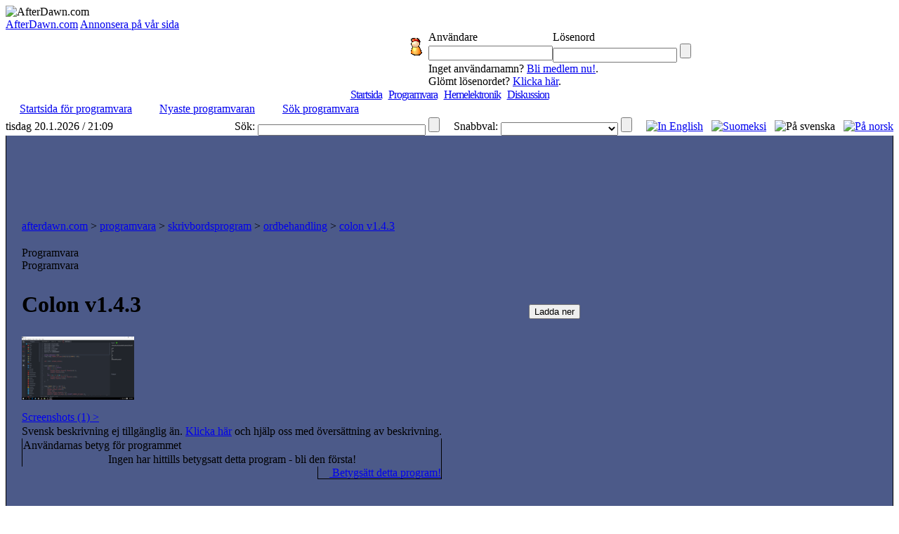

--- FILE ---
content_type: text/html;charset=windows-1252
request_url: http://sv.afterdawn.com/programvara/skrivbordsprogram/ordbehandling/colon.cfm
body_size: 5701
content:



	<script type="text/javascript" src="https://cdn3.afterdawn.fi/scripts/jquery-lite.js"></script>
	
		<script type="text/javascript" src="https://cdn2.afterdawn.fi/scripts/thickbox-sv-3-1.js"></script>
	
	<link rel="stylesheet" href="https://cdn2.afterdawn.fi/scripts/ThickBox.css" type="text/css" media="screen" />



<!DOCTYPE HTML PUBLIC "-//W3C//DTD HTML 4.0 Transitional//EN">

<html>
<head>
	<title>Colon v1.4.3 (open source)</title>
	<meta name="Author" content="AfterDawn.com">
	<meta name="Classification" content="DivX, DVDR, video, audio, packning, editering, nyheter och program.">
	<meta name="Description" content="">
	<meta name="KeyWords" content="">
	<META HTTP-EQUIV="Expires" CONTENT="Mon, 06 Jan 1990 00:00:01 GMT">
	<META HTTP-EQUIV="Pragma" CONTENT="no-cache">
	<meta http-equiv="Content-Type" content="text/html;charset=windows-1252">
	<meta HTTP-EQUIV="Content-Language" content="SV">
	<META NAME="revisit-after" CONTENT="1 days">
	<META name="Distribution" content="Global">
	<!-- TradeDoubler site verification 1478163 -->
	<link rel="P3Pv1" href="http://www.afterdawn.com/w3c/p3p.xml">
	<link rel="alternate" type="application/rss+xml" href="http://rss.afterdawn.com/software_swe_updates.xml" title="AfterDawn programvara nyaste uppdateringar">
	<link rel="STYLESHEET" type="text/css" href="http://i.afterdawn.com/v3/adv3d.css?260120">
	<link rel="STYLESHEET" type="text/css" href="http://i.afterdawn.com/v3/ad_structure.css?260120">
	<link rel="STYLESHEET" type="text/css" href="http://i.afterdawn.com/v3/sideboxes.css?260120">
	<link rel="apple-touch-icon" href="http://i.afterdawn.com/v3/apple-touch-icon2.png" type="image/png" />
	
	<script type="text/javascript" src="https://cdn2.afterdawn.fi/filepedia_fin/fp_software_specific.js"></script>
	
	
	<script data-ad-client="ca-pub-5626074131133514" async src="https://pagead2.googlesyndication.com/pagead/js/adsbygoogle.js"></script>
</head>
<body>

	

<div id="afterdawn_logo">
	
	
	
		
	
	<img src="http://i.afterdawn.com/v3/afterdawn_logo_winter.gif" alt="AfterDawn.com" usemap="#logomap">
	<map id="logomap" name="logomap">
		<area shape="poly" coords="297,63,298,38,71,32,57,1,25,8,8,35,9,82,53,65" href="/">
	</map>
</div>





	<div class="topbar_links">
		
			<span><a href="http://sv.afterdawn.com/general/company.cfm">AfterDawn.com</a></span>
		
			<span><a href="http://sv.afterdawn.com/general/annonsera.cfm">Annonsera på vår sida</a></span>
		
	</div>




	<div id="top_forms">
		<table cellpadding="0" cellspacing="0">
			<tr>
				<td rowspan="5" class="top_spacer">
					<img src="http://i.afterdawn.com/v3/spacer.gif" width="567" height="1" alt="">
				</td>
			</tr>
			<tr>
				<td rowspan="2" width="35" align="center">
					<img src="http://i.blasteroids.com/top_form_usr.gif" width="16" height="25" alt="User" class="icon">
				</td>
				
					<td>Användare</td>
					<td>Lösenord</td>
				
				<td rowspan="2">&nbsp;</td>
			</tr>
			<tr>
				
					<form action="http://loggain.afterdawn.com/login.cfm" method="post">
						<td>
							<input type="text" name="user">
						</td>
						<td>
							<input type="password" name="pwd">
							<input type="submit" value="" class="submit">
						</td>
					</form>
				
			</tr>
			<tr>
				<td class="corner_left">&nbsp;</td>
				
					<td colspan="2" class="register_link">
						Inget användarnamn? <a href="http://loggain.afterdawn.com/joinform.cfm">Bli medlem nu!</a>.<br />
						Glömt lösenordet? <a href="http://loggain.afterdawn.com/lost_password.cfm">Klicka här</a>.
					</td>
				
				<td class="corner_right">&nbsp;</td>
			</tr>
			<tr>
				<td colspan="4" class="top_spacer">
					<img src="http://i.afterdawn.com/v3/spacer.gif" width="220" height="1" alt="">
				</td>
			</tr>
		</table>
	</div>


<!-- google_ad_section_start(weight=ignore) -->
<table border="0" cellpadding="0" cellspacing="0" height="100%" width="100%">
	<tr>
		<td align="center" valign="top">
			<table border="0" cellpadding="0" cellspacing="0" width="100%">
				<tr>
					<td align="left" colspan="2">
						<table align="left" border="0" cellpadding="0" cellspacing="0" width="100%">
							<tr>
								<td valign="top">
								</td>
								<td>
									<table cellpadding="0" cellspacing="0" width="100%">
										

<tr>
	<td colspan="2" align="center">
		
		
			<div class="menu" style="letter-spacing:-1px;">
				<nobr>
				
				
				
					
					<span class="two">&nbsp;</span>
					<span class="not_selected"><a href="http://sv.afterdawn.com/">Startsida</a></span>
				
					
						
						
					
					<span class="twentyone">&nbsp;</span>
					<span class="selected"><a href="http://sv.afterdawn.com/programvara/">Programvara</a></span>
				
					
						
						
					
					<span class="twelve">&nbsp;</span>
					<span class="not_selected"><a href="http://sv.afterdawn.com/hemelektronik/">Hemelektronik</a></span>
				
					
						
						
					
					<span class="twentytwo">&nbsp;</span>
					<span class="not_selected"><a href="http://diskussion.afterdawn.com/">Diskussion</a></span>
				
				
					
				
				<span class="twenty">&nbsp;</span>
				</nobr>
			</div>
		 

	</td>
</tr>


<tr>
	<td class="submenubg" colspan="2" width="100%" height="23">
		<table border="0" cellpadding="0" cellspacing="0">
			<tr>
		  		<td class="submenu">

  <nobr><img src="http://i.afterdawn.com/v3/subarrow2.gif" width="16" height="14">&nbsp;<a href="/programvara/" class="submenu" style="padding-right:3px">Startsida för programvara</a><span style="font-weight:bold">&nbsp;&nbsp;&nbsp;</span></nobr>

  <nobr><img src="http://i.afterdawn.com/v3/subarrow2.gif" width="16" height="14">&nbsp;<a href="/programvara/nyaste_programvaran/" class="submenu" style="padding-right:3px">Nyaste programvaran</a><span style="font-weight:bold">&nbsp;&nbsp;&nbsp;</span></nobr>

  <nobr><img src="http://i.afterdawn.com/v3/subarrow2.gif" width="16" height="14">&nbsp;<a href="/sok/programvara.cfm" class="submenu" style="padding-right:3px">Sök programvara</a>


				</td>
			</tr>
		</table>
	</td>
</tr>


	<tr>
		<td align="left" class="langselect_a"><nobr>tisdag 20.1.2026 / 21:09</nobr></td>
		<td align="right" class="langselect_b">
			<table cellpadding="0" cellspacing="0" border="0">
				<td class="langselect_c">Sök:&nbsp;</td>
				<form name="searchbox" action="http://sv.afterdawn.com/sok/sokresultat.cfm" method="get">
					<td class="langselect_d">
						<input style="font-size:9px; font-family:Verdana, Geneva, Arial, Helvetica, sans-serif;" vspace="0" name="q" size="45" maxlength="150" type="text">
						<input type="submit" value="" class="quickmenu_gobutton" name="sa"/>
						<input type="hidden" name="domains" value="afterdawn.com"></input>
						<input type="hidden" name="sitesearch" value="afterdawn.com"></input>
						<input type="hidden" name="client" value="pub-5626074131133514"></input>
						<input type="hidden" name="forid" value="1"></input>
						<input type="hidden" name="channel" value="6372662082"></input>
						<input type="hidden" name="ie" value="ISO-8859-1"></input>
						<input type="hidden" name="oe" value="ISO-8859-1"></input>
						<input type="hidden" name="cof" value="GALT:#000080;GL:1;DIV:#FFFFFF;VLC:000080;AH:center;BGC:FFFFFF;LBGC:3D486E;ALC:000080;LC:000080;T:000000;GFNT:DDDDFD;GIMP:DDDDFD;LH:50;LW:150;L:http://i.afterdawn.com/afterdawn_google_logo.gif;S:http://www.afterdawn.com/;FORID:11"></input>
						<input type="hidden" name="hl" value="sv"></input>
						<input type="hidden" name="lr" value="lang_sv"></input>
					</td>
				</form>
				<td class="langselect_c">&nbsp;&nbsp;&nbsp;&nbsp;&nbsp;Snabbval:&nbsp;</td>
				<form name="quickmenu" action="http://sv.afterdawn.com/" method="post">
					<input type="hidden" name="page" value="Programvara">
					<input type="hidden" name="lang" value="swe">
					<input type="hidden" name="subalign" value="home">
					<td class="langselect_d">
						<select name="quick" class="langselect" onchange="document.location=(this.options[this.selectedIndex].value)">
							<option value=""></option>
							<option value="http://sv.afterdawn.com/programvara/nyaste_programvaran/">Nyaste uppdateringar</option>
							<option value="http://sv.afterdawn.com/programvara/popularaste_programvaran/">Populäraste programmen</option>
							<option value="http://diskussion.afterdawn.com/">Diskussion</option>
						</select>
						<input type="submit" value="" class="quickmenu_gobutton"/>
					</td>
				</form>
				<td class="langselect_c">&nbsp;&nbsp;&nbsp;&nbsp;&nbsp;</td>

				<td class="langselect_d">
					<a href="http://www.afterdawn.com/"><img src="http://i.afterdawn.com/v3/flag_eng.gif" alt="In English" title="In English" /></a>&nbsp;&nbsp;
					<a href="http://fin.afterdawn.com/"><img src="http://i.afterdawn.com/v3/flag_fin.gif" alt="Suomeksi" title="Suomeksi" /></a>&nbsp;&nbsp;
					<img src="http://i.afterdawn.com/v3/flag_swe.gif" alt="På svenska" title="På svenska" />&nbsp;&nbsp;
					<a href="http://no.afterdawn.com/"><img src="https://cdn2.afterdawn.fi/v3/flag_nor.gif" alt="På norsk" title="På norsk" /></a>
				</td>

			</table>
		</td>
	</tr>

				<tr>
					<td align="left" colspan="2" style="background-color:#4C5A89; padding:10px 2px 10px 2px; border:1px solid black; border-top:0px" width="100%">
						
						  
<div align="center">
	<script type="text/javascript"><!--
		google_ad_client = "pub-5626074131133514";
		/* ad/swe - main site, top 728x90 */
		google_ad_slot = "5797418891";
		google_ad_width = 728;
		google_ad_height = 90;
		//-->
	</script>
	<script type="text/javascript" src="http://pagead2.googlesyndication.com/pagead/show_ads.js">
	</script>
</div>

						
				  		<table border="0" cellpadding="0" cellspacing="10" width="100%">
				    	  <tr>
						    	<td valign="top">
				      				<table border="0" class="maintable" cellpadding="10" cellspacing="0" width="100%">
					    				<tr>
						  					<td class="path" colspan="2"><a href="http://sv.afterdawn.com/" class="path">afterdawn.com</a> &gt; <a href="http://sv.afterdawn.com/programvara/" class="path">programvara</a> &gt; <a href="http://sv.afterdawn.com/programvara/skrivbordsprogram/" class="path">skrivbordsprogram</a> &gt; <a href="http://sv.afterdawn.com/programvara/skrivbordsprogram/ordbehandling/" class="path">ordbehandling</a> &gt; <a href="http://sv.afterdawn.com/programvara/skrivbordsprogram/ordbehandling/colon.cfm/v1_4_3" class="path">colon v1.4.3</a</td>
										</tr>
										<tr>
											<td valign="top">
												



<table border="0" cellpadding="0" cellspacing="0">
  <tr>
    <td background="http://i.afterdawn.com/v3/titlebg5.gif" class="titlepic" width="356" height="30">
      <div class="subhead1">Programvara</div>
      <div class="subhead2">Programvara</div>
    </td>
  </tr>
</table>




												<table border="0" cellpadding="0" cellspacing="0" class="maintable2">
													<tr>
														<td valign="top">
															<table cellpadding="0" cellspacing="0"><!-- google_ad_section_end(weight=ignore) -->



	

		

		
			<tr>
				<td valign="top">

				<table cellpadding="0" cellspacing="0" width="100%">
					<tr style="height:200px;">
						<td class="smalltext" valign="top" style="line-height:20px">
						
						<h1>Colon v1.4.3</h1>
						
						
							
	 
	
	
		
	
	
	
		
	
	
	
		
	
	
	
		
	
	
	



						
						
						<div class="file_desc">
							

								
									<div class="screenshot">
									
										<a href="https://cdn3.afterdawn.fi/screenshots/normal/19763.jpg" rel="galleria" title="Colon v1.3.1&nbsp;screenshot" target="_blank" class="thickbox" ><img src="https://cdn2.afterdawn.fi/screenshots/thumbs/19763.png" width="160px" height="120px" /><br />Screenshots&nbsp;(1)&nbsp;&gt;</a>
									
									</div>
								

								

									
										Svensk beskrivning ej tillgänglig än. <a href="http://sv.afterdawn.com/programvara/content_correction.cfm?software_id=14046">Klicka här</a> och hjälp oss med översättning av beskrivning.
									

								

							
						</div>
						
						
						
						

						</td>
						<td align="center" valign="top" width="300" style="padding:10px" rowspan="2">

							<div id="software_info">

								
								

	<div class="downloadBox">
		
			<form action="/programvara/download_splash.cfm/colon" method="post">
				<input type="hidden" name="version_id" value="135777">
				<input type="hidden" name="software_id" value="14046">

				<input type="submit" name="download_hanikka_01" alt="Ladda ner" title="Ladda ner" class="download_hanikka" value="Ladda ner" />

				
					<input type="hidden" name="mirror" value="0">
				
			</form>
		

	</div>

	







	<div>

		<script type="text/javascript"><!--
		google_ad_client = "pub-5626074131133514";
		/* ad/swe - software description 300x250 box */
		google_ad_slot = "3255667761";
		google_ad_width = 300;
		google_ad_height = 250;
		//-->
		</script>
		<script type="text/javascript"
		src="http://pagead2.googlesyndication.com/pagead/show_ads.js">
		</script>

	</div>



<br />




 	<table cellpadding="0" cellspacing="0" class="maintable" width="300">
		<tr>
			<td class="infotitle" colspan="2" valign="top">Colon</td>
		</tr>
		<tr>

			<td class="infotopic2" valign="top">Programlicens:</td>
			<td class="infodata2" valign="top">Open source</td>
		</tr>
		
		<tr>

			<td class="infotopic2" valign="top">Operativsystem:</td>
			<td class="infodata2" valign="top">Vista/ Win10/ Win7/ Win8/ WinXP</td>
		</tr>
		<tr>
			<td class="infotopic" valign="top">Införd:</td>
			<td class="infodata" valign="top">4.2.2019</td>
		</tr>
		<tr>
			<td class="infotopic" valign="top">Uppdaterat:</td>
			<td class="infodata" valign="top">12.3.2019</td>
		</tr>
		<tr>
			<td class="infotopic2" valign="top">Nedladdningar:</td>
			<td class="infodata2" valign="top">      643&nbsp;gånger</td>
		</tr>

		

			<tr>
				<td class="infotopic" valign="top">Filstorlek:</td>
				<td class="infodata" valign="top"> 89.49 MB</td>
			</tr>

		

		<tr>
			<td class="infotopic2" valign="top">Programmets hemsida:</td>
			<td class="infodata2" valign="top"><a onClick="this.href=FCx(this.href);" href="https://github.com/Chhekur/colon-ide" target="_blank">Klicka här</a></td>

		</tr>
	

		<tr>
			<td class="infotopic" valign="top" style="border-bottom:0px">Värdering:</td>
			<td class="infodata" valign="top" style="padding-bottom:10px; border-bottom:0px">
			
				<img src="https://cdn3.afterdawn.fi/v3/rating_0.gif" width="63" height="20" alt="[Värdering]" border="0">
			

			</td>
		</tr>
	</table>



								

								
								
									
									
									<div class="software_extra_info" id="other_versions">
										<h3>Övriga versioner</h3>
											
										</ul>
										<div id="versionList" class="compressed">
											<ul>
												
												
													
													
													
													
													
													
														
															
															
															
														
														
															
																
																
																
															
														
													<li class="selected" id="latest_stable" title="Selected. Detta är den senaste stabila versionen av programmet.">
														<a href="/programvara/skrivbordsprogram/ordbehandling/colon.cfm"><span class="link">Colon v1.4.3</span>
															
																<br>
																<span class="specifier">
																	(Senaste&nbsp;stabil&nbsp;version)
																</span>
															
														</a>
													</li>
												
													
													
													
													
													
													
														
														
													<li class="default" title="">
														<a href="/programvara/skrivbordsprogram/ordbehandling/colon.cfm/v1_4_2"><span class="link">Colon v1.4.2</span>
															
														</a>
													</li>
												
													
													
													
													
													
													
														
														
													<li class="default" title="">
														<a href="/programvara/skrivbordsprogram/ordbehandling/colon.cfm/v1_4_1"><span class="link">Colon v1.4.1</span>
															
														</a>
													</li>
												
													
													
													
													
													
													
														
														
													<li class="default" title="">
														<a href="/programvara/skrivbordsprogram/ordbehandling/colon.cfm/v1_3_1"><span class="link">Colon v1.3.1</span>
															
														</a>
													</li>
												
											</ul>
										</div>
									</div>
									<div id="software_legend">
										<p><img src="https://cdn1.afterdawn.fi/v3/sw_icon_beta_whitebg.gif" width="16" height="16" alt="" /> = Senaste beta-version.</p>
										<p><img src="https://cdn2.afterdawn.fi/v3/sw_icon_stable_whitebg.gif" width="16" height="16" alt="" /> = Senaste stabila version.</p>
										<p><img src="https://cdn3.afterdawn.fi/v3/sw_icon_old_whitebg.gif" width="16" height="16" alt="" /> = Äldre version.</p>
									</div>
								
								

								
								
								
								
									
									<div class="software_extra_info" id="send_email">
										<a href="/programvara/notify_when_updated.cfm?software_id=14046">Sänd mig e-post när en ny version finns tillgänglig</a>
									</div>
									
								
							</div>

						</td>
					</tr>
				
	

			<!-- software_commentary -->
<script type="text/javascript">
	function toggleListVisibilityComments(listId,labelId,labelTextShow,labelTextHide) {
		var targetObject=document.getElementById(listId);
		if (targetObject.className == 'compressed') {
			targetObject.className='full';
			document.getElementById(labelId).innerHTML=labelTextHide;
		}
		else {
			targetObject.className='compressed';
			document.getElementById(labelId).innerHTML=labelTextShow;
		}
	}
</script>




	


	
		

			

			

				<tr>
					<td class="smalltext" valign="top" style="border:0px">

						<table class="forums" cellspacing="0" width="100%" style="border:1px solid black;border-top:0px;border-bottom:0px">
							<tr>
								<td colspan="2" class="forumtabi">Användarnas betyg för programmet</td>
							</tr>
							<tr>
								<td class="content" colspan="2" width="100%" align="center">
									Ingen har hittills betygsatt detta program - bli den första!
								</td>
							</tr>
						</table>

						<table border="0" cellpadding="0" cellspacing="0" width="100%">
							<tr>
							
								
									<td align="right" style="padding-bottom:20px"><a href="http://loggain.afterdawn.com/site_login.cfm?redirect=http%3A%2F%2Fsv%2Eafterdawn%2Ecom%2Fohjelmat%2Fadd%5Freview%2Ecfm%3Fsoftware%5Fid%3D14046" class="forumopt" style="border:1px solid black; border-top:0px"><img src="https://cdn2.afterdawn.fi/v3/f_new.gif" width="16" height="16" border="0" align="absbottom" vspace="1">&nbsp;Betygsätt detta program!</a></td>
								
							
							</tr>
						</table>

					</td>
				</tr>

			

		
	


<!-- / software_commentary -->
			</table>

		</td>
	</tr>

	

		

		

		
			
		

		

	

	<br/>&nbsp;


 				</table>
			</td>



	

	

		
		

		
			<td id="sideboxes" class="narrow">
				
					
					
						
						
						
						
						
						
							
								
								
							
						
							
								
								
							
						

						

					
				
					
					
						
						
						
						
						
						
							
								
								
							
						
							
								
								
							
						

						

					
				
					
					
						
						
						
						
						
						
							
								
								
							
						
							
								
								
							
						

						

					
				
					
					
						
						
						
						
						
						
							
								
								
							
						
							
								
								
							
						

						

					
				
					
					
						
						
						
						
						
						
							
								
								
							
						
							
								
								
							
						

						

					
				
					
					
						
						
						
						
						
						
							
								
								
							
						
							
								
								
							
						

						

					
				
					
					
						
						
						
						
						
						
							
								
								
							
						

						

					
				
			</td>
		
	




		</tr>
	</table>


</td>
</tr>


								</table>
							</td>








						  </tr>
						</table>
					  </td>
					</tr>
				  </table>
				</td>
			  </tr>
		    </table>
		  </td>
	  </table>
	</td>
  </tr>
</table>
<p>
	<div align="center" class="disclaimer" style="font-size:10px">
		<p>
			
				<strong>Länkar:</strong> <a href="http://www.svenskasajter.com" target="_blank">SvenskaSajter.com</a> | <a href="http://www.svenskasidor.nu/" target="_blank">SvenskaSidor.nu</a><br/>
				<span><strong>Multimedia:</strong> <a href="http://sv.afterdawn.com/">AfterDawn.com</a> | <a href="http://diskussion.afterdawn.com/">AfterDawns diskussionsområden</a></span><br/>
				<strong>Programvara:</strong> <a href="http://sv.afterdawn.com/programvara/">AfterDawns programvaruområden</a><br/>
				<span><strong>International:</strong> <a href="http://www.afterdawn.com/">AfterDawn.com in English</a> | <a href="http://fin.afterdawn.com">AfterDawn suomeksi</a> | <a href="http://www.mp3lizard.com/">MP3Lizard in English</a> | <a href="http://www.blasteroids.com/">Blasteroids</a></span><br/>
				<strong>RSS-flöde:</strong> <a href="http://rss.afterdawn.com/software_swe_updates.xml">Nyaste programuppdateringar</a> | <a href="http://diskussion.afterdawn.com/rss/index.cfm">Diskussionsområdenas meddelanden</a><br/>
				<span><strong>Information:</strong> <a href="http://sv.afterdawn.com/general/company.cfm">Info om AfterDawn Oy</a> | <b><a href="http://sv.afterdawn.com/general/annonsera.cfm">Annonsera på vår sajt</a></b> | <a href="http://sv.afterdawn.com/general/regler.cfm">Villkor för sajtens användning och uppgifter om privatskyddet</a></span><br/>
				<strong>Kontakta:</strong> <a href="http://sv.afterdawn.com/general/sand_feedback.cfm">Skicka returinformation</a> | <a href="http://fin.afterdawn.com/general/annonsera.cfm">Kontakta annonsförsäljningen</a><br/>
				&nbsp;<br/>

				<strong>&nbsp;</strong>
				&copy; 1999-2026 AfterDawn Oy
				<br/>&nbsp;
			
		</p>
	</div>
</p>

	<script type="text/javascript">
		var gaJsHost = (("https:" == document.location.protocol) ? "https://ssl." : "http://www.");
		document.write(unescape("%3Cscript src='" + gaJsHost + "google-analytics.com/ga.js' type='text/javascript'%3E%3C/script%3E"));
	</script>
	<script type="text/javascript">
		var pageTracker = _gat._getTracker("UA-2099875-15");
		pageTracker._initData();
		pageTracker._trackPageview();
	</script>


</body>
</html>





--- FILE ---
content_type: text/html; charset=utf-8
request_url: https://www.google.com/recaptcha/api2/aframe
body_size: 266
content:
<!DOCTYPE HTML><html><head><meta http-equiv="content-type" content="text/html; charset=UTF-8"></head><body><script nonce="aWIi5p5k0s-DuL01DBoTmA">/** Anti-fraud and anti-abuse applications only. See google.com/recaptcha */ try{var clients={'sodar':'https://pagead2.googlesyndication.com/pagead/sodar?'};window.addEventListener("message",function(a){try{if(a.source===window.parent){var b=JSON.parse(a.data);var c=clients[b['id']];if(c){var d=document.createElement('img');d.src=c+b['params']+'&rc='+(localStorage.getItem("rc::a")?sessionStorage.getItem("rc::b"):"");window.document.body.appendChild(d);sessionStorage.setItem("rc::e",parseInt(sessionStorage.getItem("rc::e")||0)+1);localStorage.setItem("rc::h",'1768942207401');}}}catch(b){}});window.parent.postMessage("_grecaptcha_ready", "*");}catch(b){}</script></body></html>